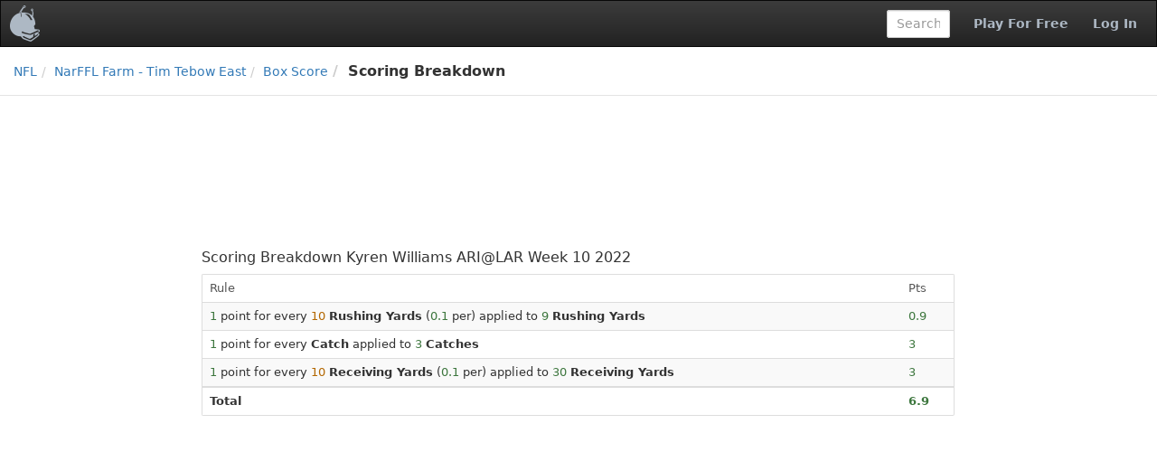

--- FILE ---
content_type: text/plain
request_url: https://www.google-analytics.com/j/collect?v=1&_v=j102&a=2003502913&t=pageview&_s=1&dl=https%3A%2F%2Fwww.fleaflicker.com%2Fnfl%2Ffantasy-points%3FleagueId%3D314057%26playerId%3D17004%26gameId%3D6863%26fantasyGameId%3D50891975&dp=%2FSPORT%2Ffantasy-points&ul=en-us%40posix&dt=Scoring%20Breakdown%20%C2%B7%20NarFFL%20Farm%20-%20Tim%20Tebow%20East%20%C2%B7%20NFL&sr=1280x720&vp=1280x720&_u=YEBAAEABAAAAACgCI~&jid=249191353&gjid=1821695017&cid=2058974212.1768806920&tid=UA-211649-1&_gid=755984716.1768806920&_r=1&_slc=1&cd1=anonymous&cd2=WEB&cd3=nfl&cd5=league&cd6=none&cd4=non-member&z=366408570
body_size: -451
content:
2,cG-M3NV7E87LE